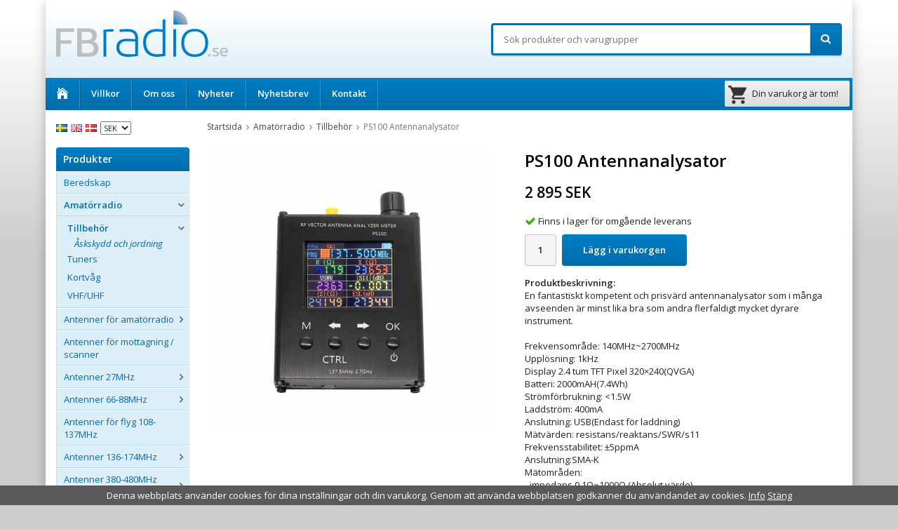

--- FILE ---
content_type: text/html; charset=UTF-8
request_url: https://fbradio.se/amatorradio/tillbehor/ps100-antennanalysator/
body_size: 15087
content:
<!doctype html><html lang="sv" class=""><head><meta charset="utf-8"><title>PS100 Antennanalysator - Tillbehör - Fbradio.se</title><meta name="description" content="En fantastiskt kompetent och prisvärd antennanalysator som i många avseenden är minst lika bra som andra flerfaldigt mycket dyrare instrument. 
Frekvensområde: 140MHz~2700MHz
Upplösning: 1kHz
Display 2.4 tum TFT Pixel 320×240(QVGA)"><meta name="keywords" content=""><meta name="robots" content="index, follow"><meta name="viewport" content="width=device-width, initial-scale=1"><!-- WIKINGGRUPPEN 9.6.1 --><link rel="shortcut icon" href="/favicon.png"><style>body{margin:0}*,*:before,*:after{-moz-box-sizing:border-box;-webkit-box-sizing:border-box;box-sizing:border-box}.wgr-icon{visibility:hidden}html{font-family:sans-serif;font-size:13px;line-height:1.45;color:#222;-webkit-font-smoothing:antialiased}body{background-color:#ccc;background-image:linear-gradient(to bottom,#fff 5%,#ccc 50%);background-attachment:fixed}h1,h2,h3,h4,h5,h6{margin-top:0;margin-bottom:10px;font-weight:600;color:#000}h3,h4,h5,h6{font-weight:700}h1{font-size:24px;line-height:1.25}h2{font-size:20px}h3{font-size:17px}h4{font-size:15px}h5{font-size:14px}h6{font-size:10px}p{margin:0 0 10px}b,strong,th{font-weight:600}th,td{text-align:left}img{max-width:100%;height:auto;vertical-align:middle}a{color:#666;text-decoration:none}a:hover{text-decoration:underline}input,textarea{padding:8px 10px;border:1px solid #c2c2c2;border-radius:2px;color:#222;line-height:1.25;background-clip:padding-box}input:focus,textarea:focus{border-color:#b2b2b2;outline:none}select{padding:2px 3px;font-size:11px}input[type="checkbox"],input[type="radio"]{width:auto;height:auto;margin:0;padding:0;border:none;line-height:normal;cursor:pointer}input[type="radio"],input[type="checkbox"]{display:none;display:inline-block\9}input[type="radio"] + label,input[type="checkbox"] + label{cursor:pointer}input[type="radio"] + label:before,input[type="checkbox"] + label:before{display:inline-block;display:none\9;width:12px;height:12px;margin-right:4px;margin-top:3px;border:1px solid #a9a9a9;border-radius:2px;background:#f9f9f9;background:linear-gradient(#f9f9f9,#e9e9e9);vertical-align:top;content:''}input[type="radio"] + label:before{border-radius:50%}input[type="radio"]:checked + label:before{background:#f9f9f9 url(//wgrremote.se/img/mixed/checkbox-radio-2.png) center no-repeat;background-size:6px}input[type="checkbox"]:checked + label:before{background:#f9f9f9 url(//wgrremote.se/img/mixed/checkbox-box-2.png) center no-repeat;background-size:8px}input[type="radio"]:disabled + label:before,input[type="checkbox"]:disabled + label:before{background:#bbb;cursor:default}hr{display:block;height:1px;margin:15px 0;padding:0;border:0;border-top:1px solid #cfcfcf}.grid{margin-left:-20px}.grid:before,.grid:after{content:"";display:table}.grid:after{clear:both}.grid-item{display:inline-block;padding-left:20px;margin-bottom:20px;vertical-align:top}.grid--middle .grid-item{vertical-align:middle}.grid-item-1-1{width:100%}.grid-item-1-2{width:50%}.grid-item-1-3{width:33.33%}.grid-item-2-3{width:66.66%}.grid-item-1-4{width:25%}.grid-item-1-6{width:16.66%}.l-holder{position:relative;max-width:1150px;margin:0 auto;background-color:#fff;box-shadow:0 5px 15px rgba(0,0,0,.25)}.l-constrained{position:relative;max-width:1150px;margin-left:auto;margin-right:auto}.l-content,.l-footer{margin-left:15px;margin-right:15px}.l-header{position:relative;padding:15px;background-color:#ebf5fb;background-image:linear-gradient(to bottom,#fff 10%,#dceef8)}.l-header-logo{float:left;width:320px}.l-header-search{overflow:hidden;padding:18px 0 13px 40px;text-align:right}.l-header-search__inner{display:inline-block;width:100%;max-width:500px;text-align:left}.l-menubar{position:relative;position:-webkit-sticky;position:sticky;top:0;left:0;z-index:10;min-height:46px;margin-bottom:15px;border-style:none;border-radius:0;background-color:#0175b7;background-image:linear-gradient(to bottom,#007ec5,#016ca8)}.is-menubar-sticky{position:fixed;top:0;left:0;right:0;width:100%;z-index:10;margin-left:auto;margin-right:auto}.l-main{overflow:hidden;margin-bottom:15px}.l-sidebar,.l-sidebar-primary{width:190px}.l-sidebar-primary{margin-right:25px;float:left}.l-sidebar{margin-left:25px;float:right}.l-product{overflow:hidden}.l-product-col-1,.l-product-col-3{width:45%;float:left}.l-product-col-2{float:right;width:50%}.l-product-col-3{clear:left}.media{margin-bottom:15px}.media,.media-body{overflow:hidden}.media-img{margin-right:15px;float:left}.media-img img{display:block}.table{width:100%;border-collapse:collapse;border-spacing:0}.table td,.table th{padding:0}.default-table{width:100%}.default-table>thead>tr{border-bottom:1px solid #e2e2e2}.default-table>thead th{padding:8px}.default-table>tbody td{padding:8px}.label-wrapper{padding-left:20px}.label-wrapper>label{position:relative}.label-wrapper>label:before{position:absolute;margin-left:-20px}.nav,.nav-block,.nav-float{margin:0;padding-left:0;list-style-type:none}.nav>li,.nav>li>a{display:inline-block}.nav-float>li{float:left}.nav-block>li>a{display:block}.nav-tick li{margin-right:10px}.nav-tick{margin-bottom:10px}.block-list{margin:0;padding-left:0;list-style-type:none}.list-info dd{margin:0 0 15px}.neutral-btn{padding:0;border-style:none;background-color:transparent;outline:none;-webkit-appearance:none;-moz-appearance:none;appearance:none;-webkit-user-select:none;-moz-user-select:none;-ms-user-select:none;user-select:none}.breadcrumbs{margin-bottom:25px;font-size:12px}.breadcrumbs>li{color:#777}.breadcrumbs a{color:#444}.breadcrumbs .wgr-icon{margin-left:2px;margin-right:2px;color:#999}.sort-section{margin-bottom:15px}.sort-section>li{margin-right:4px}.highlight-bar{margin-top:15px;margin-bottom:10px;padding:7px 10px;border:1px solid #ccc;background-color:#ddd;background-image:linear-gradient(to bottom,#eee,#ccc)}.startpage-bar{margin-top:20px;margin-bottom:10px;padding:5px 10px;border:1px solid #ccc;border-radius:4px 4px 0 0;background-color:#ddd;background-image:linear-gradient(to bottom,#eee,#ccc);color:#000;font-weight:600;font-size:18px}.input-highlight{border:1px solid #dcdcdc;border-radius:4px;background-color:#fff;background-image:linear-gradient(to top,#fff 90%,#eee)}.input-highlight:focus{border-color:#dcdcdc}.site-logo{display:inline-block;max-width:100%}.site-banner{display:none}.vat-selector{position:absolute;top:7px;right:15px;font-size:11px}.vat-selector label{margin-left:4px}.site-nav{float:left}.site-nav>li>a{display:block;padding:0 16px;box-shadow:1px 0 0 #03598a;border-right:1px solid #269fe4;color:#fff;font-weight:600;line-height:44px;white-space:nowrap}.site-nav>li>a:hover{text-decoration:none;opacity:.8}.site-nav__home .wgr-icon{position:relative;top:-2px;font-size:16px;vertical-align:middle}.lang-changer select{vertical-align:middle}.lang-changer__flag{margin-right:5px}.site-search{border:3px solid #0072b2;border-radius:4px;overflow:hidden;background:#fff;box-shadow:1px 1px 3px rgba(0,0,0,.2)}.site-search>.input-table__item{position:relative}.site-search__input,.site-search__btn{height:40px;padding-left:15px;vertical-align:top}.site-search__btn:focus{opacity:.6}.site-search__input{overflow:hidden;border-style:none;background-color:transparent;outline:none;text-overflow:ellipsis;white-space:nowrap;-webkit-appearance:none;-moz-appearance:none;appearance:none}.site-search__input::-ms-clear{display:none}.site-search__btn{position:relative;right:-2px;padding-right:15px;border-left:1px solid #dcdcdc;background:#fafafa;border-top-left-radius:0;border-bottom-left-radius:0;font-size:15px}.module{margin-bottom:15px}.module__heading{margin:0;padding:7px 10px;border-radius:4px 4px 0 0;background-color:#0175b7;background-image:linear-gradient(to bottom,#007ec5,#016ca8);color:#fff;font-weight:600}.module__body{padding:10px;border:1px solid #dcdcdc;border-top-style:none;background:#fff}.nyhetslank{color:#000;font-weight:700}.nyhetsdatum{font-size:11px}.listmenu{margin:0;padding-left:10px;list-style-type:none}.listmenu a{position:relative;display:block;color:#016ca8}.listmenu .selected{font-weight:600}.listmenu-0{padding-left:0}.listmenu-0:last-child{margin-bottom:-1px}.listmenu-0>li>a{padding-top:6px;padding-bottom:6px;padding-left:10px;padding-right:17px;border-bottom:solid 1px #badcef;border-top:solid 1px #fff;background-color:#dceef8}.listmenu-1{padding-top:4px;padding-bottom:4px;padding-left:15px;border-bottom:solid 1px #badcef;background:#dceef8}.listmenu-1>li>a{padding-top:4px;padding-bottom:4px;padding-right:15px}.listmenu-1 ul{font-style:italic}li .listmenu{display:none}.is-listmenu-opened>.listmenu{display:block}.menu-node{position:absolute;top:0;right:0;bottom:0;margin:auto;width:18px;height:15px;font-size:15px;color:#666}.btn{position:relative;display:inline-block;padding:7px 16px;border-style:none;border-radius:4px;background-color:#eee;background-image:linear-gradient(to bottom,#eee,#ddd);font-weight:600;color:#222;line-height:1.25;cursor:pointer;outline-style:none;-webkit-user-select:none;-moz-user-select:none;-ms-user-select:none;user-select:none;-webkit-tap-highlight-color:rgba(0,0,0,0)}.btn:hover,.btn:focus{text-decoration:none;background:#ccc;color:#222}.btn:active{box-shadow:inset 0 3px 5px rgba(0,0,0,.125)}.btn--large{padding:12px 30px;font-size:20px}.btn--primary{background-color:#0175b7;background-image:linear-gradient(to bottom,#007ec5,#016ca8);color:#fff}.btn--primary:hover,.btn--primary:focus{background:#016ca8;color:#fff}.btn--block{display:block;text-align:center}.price{font-weight:600;color:#000}.price-discount{color:#c00}.price-original{font-size:12px;text-decoration:line-through}.price-klarna{font-size:12px}.grid-gallery,.list-gallery,.row-gallery{margin:0;padding-left:0;list-style-type:none}.grid-gallery{margin-left:-2%}.grid-gallery>li{display:inline-block;*display:inline;width:23%;margin-left:2%;margin-bottom:2%;padding:10px 10px 12px;border:1px solid #e9e9e9;background:#fff;text-align:center;vertical-align:top;cursor:pointer;zoom:1}.grid-gallery>li:hover{border-color:#ccc}.view-home .grid-gallery>li{width:31.33%}.view-checkout .grid-gallery>li{width:18%}.l-autocomplete .grid-gallery>li,.view-search .grid-gallery>li{width:31.33%}.list-gallery>li{margin-bottom:15px}.list-gallery>li:last-child{margin-bottom:0}.row-gallery>li{margin-bottom:15px;border:1px solid #e9e9e9;cursor:pointer}.product-item{position:relative}.product-item__img{position:relative;margin-bottom:7px;padding-bottom:100%;text-align:center}.product-item__img img{position:absolute;top:0;bottom:0;left:0;right:0;margin:auto;max-height:100%}.product-item__heading{height:33px;overflow:hidden;margin-bottom:7px;font-size:13px;font-weight:400;line-height:1.3}.product-item .price{font-size:16px}.product-item__buttons{margin-top:7px}.product-item-row{overflow:hidden;padding:15px}.product-item-row__img{float:left;width:80px;margin-right:15px;text-align:center}.product-item-row__img img{max-height:80px}.product-item-row__footer{float:right;text-align:right;margin-left:15px}.product-item-row__body{overflow:hidden}.product-item-row__price{margin-bottom:10px}.dropdown{display:none}.topcart{position:relative;z-index:2;display:inline-block;height:37px;margin-right:4px;margin-top:4px;padding-left:5px;padding-right:5px;float:right;border-radius:2px;background-color:#eee;background-image:linear-gradient(to bottom,#f2f2f2,#ddd);font-size:13px;line-height:37px}.topcart__body{display:inline-block;margin-right:5px;cursor:pointer}.topcart__count,.topcart__subtotal{font-weight:700}.topcart__cart-icon{margin-right:8px}.topcart__alt-cart-icon{display:none}.topcart__arrow{margin-right:4px;margin-left:4px}.topcart__alt-arrow{position:relative;top:1px;margin-right:10px;margin-left:8px}.popcart{display:none}.product-title{margin-bottom:15px}.product-carousel{margin-bottom:15px;overflow:hidden;position:relative}.product-carousel,.product-carousel__item{max-height:400px}.product-carousel__item{text-align:center;position:relative}.product-carousel__link{display:block;height:0;width:100%;cursor:pointer;cursor:-webkit-zoom-in;cursor:-moz-zoom-in;cursor:zoom-in}.product-carousel__img{position:absolute;top:0;left:0;right:0;bottom:0;margin:auto;max-height:100%;width:auto;object-fit:contain}.product-thumbs{margin-bottom:15px;font-size:0}.product-thumbs img{max-height:50px;margin-top:5px;margin-right:5px;cursor:pointer}.product-option-spacing{padding-right:10px;padding-bottom:7px}.product-cart-button-wrapper{margin-bottom:15px}.product-cart-button-wrapper .btn--primary{padding:0 30px;height:45px;line-height:45px}.product-cart-button-wrapper .btn--primary:active{box-shadow:inset 0 5px 8px rgba(0,0,0,.125)}.product-quantity{width:45px;height:45px;padding-top:10px;padding-bottom:10px;margin-right:8px;border-radius:3px;background:#f5f5f5;font-weight:600;text-align:center}.product-custom-fields{margin-left:5px;margin-top:10px}.product-price-field{margin-bottom:15px}.product-price-field .price{font-size:21px}.product-stock{margin-bottom:10px}.product-stock-item{display:none}.active-product-stock-item{display:block}.product-stock-item__text{vertical-align:middle}.product-stock-item .wgr-icon{vertical-align:middle;font-size:16px}.in-stock .wgr-icon{color:#3eac0d}.on-order .wgr-icon{color:#eba709}.soon-out-of-stock .wgr-icon{color:#114b85}.out-of-stock>.wgr-icon{color:#d4463d}.product-part-payment-klarna,.product-part-payment-hbank{margin-bottom:10px}.rss-logo .wgr-icon{font-size:14px;vertical-align:middle}.rss-logo a{color:#333}.rss-logo a:hover{color:#db6b27;text-decoration:none}.spinner-container{position:relative;z-index:9;color:#222}.spinner-container--small{height:25px}.spinner-container--large{height:100px}.spinner-container--pno{position:absolute;top:50%;right:14px}.spinner-container--kco{height:300px;color:#0070ba}.video-wrapper{position:relative;padding-bottom:56.25%;padding-top:25px;height:0;margin-bottom:20px}.video-wrapper iframe{position:absolute;top:0;left:0;width:100%;height:100%}.input-form input,.input-form textarea{width:100%}.input-form__row{margin-bottom:8px}.input-form label{display:inline-block;margin-bottom:2px}.max-width-form{max-width:300px}.max-width-form-x2{max-width:400px}.input-group{position:relative;overflow:hidden;vertical-align:middle}.input-group .input-group__item{position:relative;float:left;width:50%}.input-group .input-group__item:first-child{width:48%;margin-right:2%}.input-group-1-4 .input-group__item{width:70%}.input-group-1-4>.input-group__item:first-child{width:28%}.input-table{display:table}.input-table__item{display:table-cell;white-space:nowrap}.input-table--middle .input-table__item{vertical-align:middle}.flexslider{height:0;overflow:hidden}.flex__item{position:relative;display:none;-webkit-backface-visibility:hidden}.flex__item:first-child{display:block}.flexslider .is-flex-lazyload{visibility:hidden}.is-flex-loading .flex-arrow{visibility:hidden}.is-flex-touch .flex-arrows{display:none}.is-flex-loading .flex-nav{visibility:hidden;opacity:0}.flex-nav{margin-top:15px;margin-bottom:10px;opacity:1;visibility:visible}.flex-nav--paging{text-align:center}.flex-nav--paging li{display:inline-block;margin:0 4px}.flex-nav--paging a{display:block;width:9px;height:9px;background:#666;background:rgba(0,0,0,.2);border-radius:100%;cursor:pointer;text-indent:-9999px;-webkit-tap-highlight-color:rgba(0,0,0,0)}.flex-nav--paging .flex-active a{background:#000;background:rgba(0,0,0,.5);cursor:default}.flex-nav--thumbs{overflow:hidden}.flex-nav--thumbs li{width:9%;float:left}.flex-nav--thumbs img{opacity:.7;cursor:pointer}.flex-nav--thumbs img:hover,.flex-nav--thumbs .flex-active img{opacity:1}.flex-nav--thumbs .flex-active{cursor:default}.flex-caption{position:absolute;left:0;bottom:0;width:100%;z-index:8;padding:5px 10px;overflow:hidden;background:#444;background:rgba(0,0,0,.6);color:#fff}.flex-caption h2{margin-bottom:3px}.flex-caption p{padding:0 0 5px;margin:0;font-size:13px;color:#d2d2d2}@media all and (max-width:480px){.flex-caption{display:none}}.is-hidden{display:none!important}.is-lazyload,.is-lazyloading{visibility:hidden;opacity:0}.is-lazyloaded{visibility:visible;opacity:1;transition:opacity .3s}.clearfix:before,.clearfix:after{content:"";display:table}.clearfix:after{clear:both}.clearfix{*zoom:1}.clear{clear:both}.flush{margin:0!important}.wipe{padding:0!important}.right{float:right!important}.left{float:left!important}.float-none{float:none!important}.text-left{text-align:left!important}.text-center{text-align:center!important}.text-right{text-align:right!important}.align-top{vertical-align:top!important}.align-middle{vertical-align:middle!important}.align-bottom{vertical-align:bottom!important}.go:after{content:"\00A0" "\00BB"!important}.stretched{width:100%!important}.center-block{display:block;margin-left:auto;margin-right:auto}.muted{color:#999}.brand{color:#0175b7}.l-mobile-header,.l-mobile-nav,.sort-select,.checkout-cart-row-small,.l-autocomplete-mobile-form,.is-mobile-cart-modal{display:none}.l-menubar{max-width:1150px!important}@media all and (max-width:768px){.grid-item-1-4{width:50%}.grid-item-1-6{width:31.33%}}@media all and (max-width:480px){.grid{margin-left:0}.grid-item{padding-left:0}.grid-item-1-2,.grid-item-1-3,.grid-item-2-3,.grid-item-1-4{width:100%}.grid-item-1-6{width:50%}}@media all and (max-width:1190px){.l-holder,.l-autocomplete{margin-left:15px;margin-right:15px;width:auto}}@media all and (max-width:960px){.site-nav>li>a{padding:0 13px;font-size:12px}.l-sidebar{display:none}}@media all and (max-width:768px){body:not(.view-checkout){background:#fff}.l-inner,.view-home .l-inner,.view-checkout .l-inner{margin-left:0;margin-right:0}.l-menubar-wrapper,.l-menubar{display:none}.l-menubar,.l-footer{margin-left:0;margin-right:0}.l-sidebar-primary{display:none}.l-content,.view-checkout .l-content{margin-top:15px;margin-left:15px;margin-right:15px}.l-holder{margin:0;margin-top:65px;background:#fff;box-shadow:none;border-radius:0}.l-mobile-header,.l-autocomplete-mobile-form{height:65px}.l-mobile-header{position:fixed;overflow:hidden;top:0;left:0;z-index:1000;display:block;width:100%;background:#fff;border-bottom:1px solid #e9e9e9}.view-checkout .l-mobile-header,.l-mobile-header.zoomed{position:absolute}.l-header,.l-mobile-nav{display:none}}@media screen and (orientation:landscape){.l-mobile-header{position:absolute}}@media all and (max-width:480px){.l-holder{margin-top:50px}.l-mobile-header,.l-autocomplete-mobile-form{height:50px}.l-mobile-nav{top:50px}}@media all and (max-width:600px){.l-product-col-1,.l-product-col-2,.l-product-col-3{width:auto;padding-right:0;float:none}}@media all and (max-width:768px){.btn:hover,.btn:focus{opacity:1}.mini-site-logo,.mini-site-logo img{position:absolute;top:0;bottom:0}.mini-site-logo{left:95px;right:95px;margin:auto}.mini-site-logo a{-webkit-tap-highlight-color:rgba(0,0,0,0)}.mini-site-logo img{left:0;right:0;max-width:155px;max-height:100%;margin:auto;padding-top:5px;padding-bottom:5px}.mini-site-logo img:hover,.mini-site-logo img:active{opacity:.8}.is-mobile-cart-modal{position:fixed;top:auto;bottom:0;left:0;right:0;z-index:100;display:none;padding:20px;background-color:#FFF;box-shadow:0 0 10px rgba(0,0,0,.2);-webkit-transform:translate3d(0,100%,0);transform:translate3d(0,100%,0);transition-property:visibility,-webkit-transform;transition-property:visibility,transform;transition-duration:0.2s;transition-delay:0.1s}.is-mobile-cart-modal.is-active{will-change:transform;display:block}.is-mobile-cart-modal.is-opend{-webkit-transform:translate3d(0,0,0);transform:translate3d(0,0,0)}.is-mobile-cart-modal .btn{display:block;padding:10px;margin-top:10px;margin-bottom:10px;float:left;width:47%;text-align:center}.is-mobile-cart-modal .icon-check{margin-right:4px;width:20px;height:20px;display:inline-block;background:#0175b7;border-radius:50%;line-height:20px;color:#fff;font-size:12px;text-align:center;vertical-align:middle}.is-mobile-cart-modal .btn:last-child{float:right}.product-item,.category-item{-webkit-tap-highlight-color:rgba(0,0,0,0)}.product-item__img img,.category-item__img img{transition:opacity 0.2s}.product-item__img img:hover,.product-item__img img:active,.category-item__img img:hover,.category-item__img img:active{opacity:.8}}@media all and (max-width:480px){.mini-site-logo img{max-width:135px}}@media all and (max-width:1100px){.view-home .grid-gallery>li{width:31.33%}}@media all and (max-width:960px){.grid-gallery>li,.view-checkout .grid-gallery>li{width:31.33%}}@media all and (max-width:600px){.grid-gallery>li,.view-home .grid-gallery>li,.view-checkout .grid-gallery>li,.view-search .grid-gallery>li,.l-autocomplete .grid-gallery>li{width:48%}}@media all and (max-width:480px){.product-item__buttons .btn{padding:8px 14px}}@media all and (max-width:480px){.product-carousel,.product-carousel__item{max-height:250px}.product-cart-button-wrapper .btn--primary{display:block;text-align:center;width:100%}}@media all and (max-width:960px){.hide-for-xlarge{display:none!important}}@media all and (max-width:768px){.hide-for-large{display:none!important}}@media all and (max-width:480px){.hide-for-medium{display:none!important}}@media all and (max-width:320px){.hide-for-small{display:none!important}}@media all and (min-width:769px){.hide-on-desktop{display:none}}@media all and (max-width:768px){.hide-on-touch{display:none}}</style><link rel="preload" href="/frontend/view_desktop/css/compiled/compiled.css?v=1178" as="style" onload="this.rel='stylesheet'"><noscript><link rel="stylesheet" href="/frontend/view_desktop/css/compiled/compiled.css?v=1178"></noscript><script>/*! loadCSS: load a CSS file asynchronously. [c]2016 @scottjehl, Filament Group, Inc. Licensed MIT */
!function(a){"use strict";var b=function(b,c,d){function j(a){return e.body?a():void setTimeout(function(){j(a)})}function l(){f.addEventListener&&f.removeEventListener("load",l),f.media=d||"all"}var g,e=a.document,f=e.createElement("link");if(c)g=c;else{var h=(e.body||e.getElementsByTagName("head")[0]).childNodes;g=h[h.length-1]}var i=e.styleSheets;f.rel="stylesheet",f.href=b,f.media="only x",j(function(){g.parentNode.insertBefore(f,c?g:g.nextSibling)});var k=function(a){for(var b=f.href,c=i.length;c--;)if(i[c].href===b)return a();setTimeout(function(){k(a)})};return f.addEventListener&&f.addEventListener("load",l),f.onloadcssdefined=k,k(l),f};"undefined"!=typeof exports?exports.loadCSS=b:a.loadCSS=b}("undefined"!=typeof global?global:this);
function onloadCSS(a,b){function d(){!c&&b&&(c=!0,b.call(a))}var c;a.addEventListener&&a.addEventListener("load",d),a.attachEvent&&a.attachEvent("onload",d),"isApplicationInstalled"in navigator&&"onloadcssdefined"in a&&a.onloadcssdefined(d)}!function(a){if(a.loadCSS){var b=loadCSS.relpreload={};if(b.support=function(){try{return a.document.createElement("link").relList.supports("preload")}catch(a){return!1}},b.poly=function(){for(var b=a.document.getElementsByTagName("link"),c=0;c<b.length;c++){var d=b[c];"preload"===d.rel&&"style"===d.getAttribute("as")&&(a.loadCSS(d.href,d),d.rel=null)}},!b.support()){b.poly();var c=a.setInterval(b.poly,300);a.addEventListener&&a.addEventListener("load",function(){a.clearInterval(c)}),a.attachEvent&&a.attachEvent("onload",function(){a.clearInterval(c)})}}}(this);</script><link rel="canonical" href="https://fbradio.se/amatorradio/tillbehor/ps100-antennanalysator/"><link rel="alternate" hreflang="sv" href="https://fbradio.se/amatorradio/tillbehor/ps100-antennanalysator/"><link rel="alternate" hreflang="en" href="https://fbradio.se/en/ham-radio/accessories/ps100-antenna-analyzer/"><link rel="alternate" hreflang="da" href="https://fbradio.se/da/amatorradio/tilbehor/ps100-antennanalysator/"><script>if (typeof dataLayer == 'undefined') {var dataLayer = [];} dataLayer.push({"ecommerce":{"currencyCode":"SEK","detail":{"products":[{"name":"PS100 Antennanalysator","id":"PS100","price":2895,"category":"amatorradio\/tillbehor"}]}}}); dataLayer.push({"event":"fireRemarketing","remarketing_params":{"ecomm_prodid":"PS100","ecomm_category":"amatorradio\/tillbehor","ecomm_totalvalue":2895,"isSaleItem":false,"ecomm_pagetype":"product"}}); (function(w,d,s,l,i){w[l]=w[l]||[];w[l].push({'gtm.start':
new Date().getTime(),event:'gtm.js'});var f=d.getElementsByTagName(s)[0],
j=d.createElement(s),dl=l!='dataLayer'?'&l='+l:'';j.async=true;j.src=
'//www.googletagmanager.com/gtm.js?id='+i+dl;f.parentNode.insertBefore(j,f);
})(window,document,'script','dataLayer','AW-820300666')</script><script async src="https://www.googletagmanager.com/gtag/js?id=UA-61542810-1"></script><script>window.dataLayer = window.dataLayer || [];
function gtag(){dataLayer.push(arguments);}
gtag("js", new Date());
gtag("config", "UA-61542810-1", {"currency":"SEK","anonymize_ip":true});gtag("event", "view_item", {"items":{"id":"PS100","name":"PS100 Antennanalysator","brand":"","category":"amatorradio\/tillbehor","price":2895}}); </script><!-- Google tag (gtag.js) --><script async src="https://www.googletagmanager.com/gtag/js?id=AW-820300666"></script><script> window.dataLayer = window.dataLayer || [];
function gtag(){dataLayer.push(arguments);}
gtag('js', new Date());
gtag('config', 'AW-820300666');</script><meta property="og:title" content="PS100 Antennanalysator"/><meta property="og:description" content="En fantastiskt kompetent och prisvärd antennanalysator som i många avseenden är minst lika bra som andra flerfaldigt mycket dyrare instrument. 
Frekvensområde: 140MHz~2700MHz
Upplösning: 1kHz
Display 2.4 tum TFT Pixel 320×240(QVGA)
Batteri: 2000mAH(7.4Wh)
Strömförbrukning: "/><meta property="og:type" content="product"/><meta property="og:url" content="https://fbradio.se/amatorradio/tillbehor/ps100-antennanalysator/"/><meta property="og:site_name" content="FB Radio AB "/><meta property="product:retailer_item_id" content="PS100"/><meta property="product:price:amount" content="2895" /><meta property="product:price:currency" content="SEK" /><meta property="product:availability" content="instock" /><meta property="og:image" content="https://fbradio.se/images/zoom/ps100.jpg"/></head><body class="view-product" itemscope itemtype="http://schema.org/ItemPage"><div id="fb-root"></div><!-- Google Tag Manager (noscript) --><noscript><iframe src="https://www.googletagmanager.com/ns.html?id=AW-820300666"
height="0" width="0" style="display:none;visibility:hidden"></iframe></noscript><!-- End Google Tag Manager (noscript) --><div class="l-mobile-header"><button class="neutral-btn mini-menu" id="js-mobile-menu"><i class="wgr-icon icon-navicon"></i></button><button class="neutral-btn mini-search js-touch-area" id="js-mobile-search"><i class="wgr-icon icon-search"></i></button><div class="mini-site-logo"><a href="/"><img src="/frontend/view_desktop/design/logos/logo_sv.png?v2" class="mini-site-logo" alt="FB Radio AB "></a></div><button class="neutral-btn mini-cart js-touch-area" id="js-mobile-cart" onclick="goToURL('/checkout')"><span class="mini-cart-inner" id="js-mobile-cart-inner"><i class="wgr-icon icon-cart"></i></span></button></div><div class="page"><div class="l-holder clearfix"><div class="l-header clearfix"><div class="l-header-logo"><a class="site-logo" href="/"><img src="/frontend/view_desktop/design/logos/logo_sv.png?v2" alt="FB Radio AB "></a></div><div class="l-header-search"><div class="l-header-search__inner"><!-- Search Box --><form method="get" action="/search/" class="site-search input-highlight input-table input-table--middle" itemprop="potentialAction" itemscope itemtype="http://schema.org/SearchAction"><meta itemprop="target" content="https://fbradio.se/search/?q={q}"/><input type="hidden" name="lang" value="sv"><div class="input-table__item stretched"><input type="search" autocomplete="off" value="" name="q" class="js-autocomplete-input stretched site-search__input" placeholder="Sök produkter och varugrupper" required itemprop="query-input"><div class="is-autocomplete-preloader preloader preloader--small preloader--middle"><div class="preloader__icn"><div class="preloader__cut"><div class="preloader__donut"></div></div></div></div></div><div class="input-table__item"><button type="submit" class="neutral-btn site-search__btn btn--primary"><i class="wgr-icon icon-search"></i></button></div></form></div></div></div><!-- End .l-header --><div class="l-menubar clearfix"><ul class="nav-float site-nav"><li class="site-nav__home"><a href="/"><i class="wgr-icon icon-home"></i></a></li><li><a href="/info/villkor/">Villkor</a></li><li><a href="/info/om-oss/">Om oss</a></li><li><a href="/news/">Nyheter</a></li><li><a href="/newsletter/">Nyhetsbrev</a></li><li><a href="/contact/">Kontakt</a></li></ul><!--End .site-nav --><div class="topcart" id="js-topcart"><i class="wgr-icon icon-cart topcart__alt-cart-icon"></i><img src="/frontend/view_desktop/design/topcart_cartsymbol.png" class="topcart__cart-icon" alt="Cart">Din varukorg är tom!&nbsp;&nbsp;<div class="topcart__body" id="js-topcart-body"></div></div><div class="popcart" id="js-popcart"></div></div> <!-- End .l-menubar --><div class="l-content clearfix"><div class="l-sidebar-primary"><div><form class="lang-changer" name="valutaval" action="javascript:void(0)"><a title="Svenska" href="https://fbradio.se/amatorradio/tillbehor/ps100-antennanalysator/"><img class="lang-changer__flag" src="//wgrremote.se/img/flags/se.gif" alt="Svenska"></a><a title="English" href="https://fbradio.se/en/ham-radio/accessories/ps100-antenna-analyzer/"><img class="lang-changer__flag" src="//wgrremote.se/img/flags/gb.gif" alt="English"></a><a title="Dansk" href="https://fbradio.se/da/amatorradio/tilbehor/ps100-antennanalysator/"><img class="lang-changer__flag" src="//wgrremote.se/img/flags/dk.gif" alt="Dansk"></a><select class="wipe js-set-currency" name="valuta"><option value="DKK" >DKK</option><option value="EUR" >EUR</option><option value="SEK" selected>SEK</option></select></form><br></div><!-- Categories --><div class="module"><h5 class="module__heading">Produkter</h5><div class="module__body wipe"><ul class="listmenu listmenu-0"><li><a href="/beredskap/" title="Beredskap">Beredskap</a></li><li class="is-listmenu-opened"><a class="selected" href="/amatorradio/" title="Amatörradio">Amatörradio<i class="menu-node js-menu-node wgr-icon icon-arrow-down5" data-arrows="icon-arrow-down5 icon-arrow-right5"></i></a><ul class="listmenu listmenu-1"><li class="is-listmenu-opened"><a class="selected" href="/amatorradio/tillbehor/" title="Tillbehör">Tillbehör<i class="menu-node js-menu-node wgr-icon icon-arrow-down5" data-arrows="icon-arrow-down5 icon-arrow-right5"></i></a><ul class="listmenu listmenu-2"><li><a href="/amatorradio/tillbehor/askskydd-och-jordning/" title="Åskskydd och jordning">Åskskydd och jordning</a></li></ul></li><li><a href="/amatorradio/tuners/" title="Tuners">Tuners</a></li><li><a href="/amatorradio/kortvag/" title="Kortvåg">Kortvåg</a></li><li><a href="/amatorradio/vhf-uhf/" title="VHF/UHF">VHF/UHF</a></li></ul></li><li><a href="/antenner-for-amatorradio/" title="Antenner för amatörradio">Antenner för amatörradio<i class="menu-node js-menu-node wgr-icon icon-arrow-right5" data-arrows="icon-arrow-down5 icon-arrow-right5"></i></a><ul class="listmenu listmenu-1"><li><a href="/antenner-for-amatorradio/antenner-for-kortvag-hf/" title="Antenner för kortvåg (HF)">Antenner för kortvåg (HF)</a></li><li><a href="/antenner-for-amatorradio/antenner-50mhz-6m/" title="Antenner 50MHz (6M)">Antenner 50MHz (6M)</a></li><li><a href="/antenner-for-amatorradio/antenner-for-2m-144-145-mhz/" title="Antenner för 2M (144 - 145 MHz)">Antenner för 2M (144 - 145 MHz)</a></li><li><a href="/antenner-for-amatorradio/antenner-duoband-144-430mhz/" title="Antenner duoband 144 / 430MHz">Antenner duoband 144 / 430MHz<i class="menu-node js-menu-node wgr-icon icon-arrow-right5" data-arrows="icon-arrow-down5 icon-arrow-right5"></i></a><ul class="listmenu listmenu-2"><li><a href="/antenner-for-amatorradio/antenner-duoband-144-430mhz/antenner-till-handapparater-2m-70cm/" title="Antenner till handapparater 2M / 70cm">Antenner till handapparater 2M / 70cm</a></li><li><a href="/antenner-for-amatorradio/antenner-duoband-144-430mhz/mobilantenner-for-2m-70cm/" title="Mobilantenner för 2M / 70cm">Mobilantenner för 2M / 70cm</a></li><li><a href="/antenner-for-amatorradio/antenner-duoband-144-430mhz/basantenner-duoband-2m-70cm/" title="Basantenner duoband 2M/70cm">Basantenner duoband 2M/70cm</a></li></ul></li><li><a href="/antenner-for-amatorradio/antenner-for-70cm-432-438mhz/" title="Antenner för 70cm (432-438MHz)">Antenner för 70cm (432-438MHz)</a></li><li><a href="/antenner-for-amatorradio/antenner-for-4m-70mhz/" title="Antenner för 4M (70MHz)">Antenner för 4M (70MHz)</a></li><li><a href="/antenner-for-amatorradio/antenner-for-23cm-1296mhz/" title="Antenner för 23cm (1296MHz)">Antenner för 23cm (1296MHz)</a></li><li><a href="/antenner-for-amatorradio/antenner-for-10ghz/" title="Antenner för 10GHz">Antenner för 10GHz</a></li><li><a href="/antenner-for-amatorradio/antenner-for-24ghz/" title="Antenner för 24GHz">Antenner för 24GHz</a></li></ul></li><li><a href="/antenner-for-mottagning-scanner/" title="Antenner för mottagning / scanner">Antenner för mottagning / scanner</a></li><li><a href="/antenner-27mhz/" title="Antenner 27MHz">Antenner 27MHz<i class="menu-node js-menu-node wgr-icon icon-arrow-right5" data-arrows="icon-arrow-down5 icon-arrow-right5"></i></a><ul class="listmenu listmenu-1"><li><a href="/antenner-27mhz/basantenner-27mhz/" title="Basantenner 27MHz">Basantenner 27MHz</a></li><li><a href="/antenner-27mhz/fordonsantenner-27mhz/" title="Fordonsantenner 27MHz">Fordonsantenner 27MHz</a></li><li><a href="/antenner-27mhz/antenner-for-barbara-27mhz/" title="Antenner för bärbara 27MHz">Antenner för bärbara 27MHz</a></li><li><a href="/antenner-27mhz/batantenner-27mhz/" title="Båtantenner 27MHz">Båtantenner 27MHz</a></li></ul></li><li><a href="/antenner-66-88mhz/" title="Antenner 66-88MHz">Antenner 66-88MHz<i class="menu-node js-menu-node wgr-icon icon-arrow-right5" data-arrows="icon-arrow-down5 icon-arrow-right5"></i></a><ul class="listmenu listmenu-1"><li><a href="/antenner-66-88mhz/basantenner-66-88mhz/" title="Basantenner 66-88MHz">Basantenner 66-88MHz</a></li><li><a href="/antenner-66-88mhz/fordonsantenner-66-88mhz/" title="Fordonsantenner 66-88MHz">Fordonsantenner 66-88MHz</a></li><li><a href="/antenner-66-88mhz/antenner-for-barbara-66-88mhz/" title="Antenner för bärbara 66-88MHz">Antenner för bärbara 66-88MHz</a></li></ul></li><li><a href="/antenner-for-flyg-108-137mhz/" title="Antenner för flyg 108-137MHz">Antenner för flyg 108-137MHz</a></li><li><a href="/antenner-136-174mhz/" title="Antenner 136-174MHz">Antenner 136-174MHz<i class="menu-node js-menu-node wgr-icon icon-arrow-right5" data-arrows="icon-arrow-down5 icon-arrow-right5"></i></a><ul class="listmenu listmenu-1"><li><a href="/antenner-136-174mhz/basantenner-136-174mhz/" title="Basantenner 136-174MHz">Basantenner 136-174MHz</a></li><li><a href="/antenner-136-174mhz/fordonsantenner-136-174mhz/" title="Fordonsantenner 136-174MHz">Fordonsantenner 136-174MHz</a></li><li><a href="/antenner-136-174mhz/batantenner-marin-vhf/" title="Båtantenner marin VHF">Båtantenner marin VHF</a></li></ul></li><li><a href="/antenner-380-480mhz-uhf/" title="Antenner 380-480MHz (UHF)">Antenner 380-480MHz (UHF)<i class="menu-node js-menu-node wgr-icon icon-arrow-right5" data-arrows="icon-arrow-down5 icon-arrow-right5"></i></a><ul class="listmenu listmenu-1"><li><a href="/antenner-380-480mhz-uhf/basantenner-380-480mhz-uhf/" title="Basantenner 380-480MHz (UHF)">Basantenner 380-480MHz (UHF)</a></li><li><a href="/antenner-380-480mhz-uhf/fordonsantenner-380-480mhz-uhf/" title="Fordonsantenner 380-480MHz (UHF)">Fordonsantenner 380-480MHz (UHF)</a></li></ul></li><li><a href="/batterier-till-komradio/" title="Batterier till komradio">Batterier till komradio</a></li><li><a href="/antenner-for-mobiltelefoni-data/" title="Antenner för mobiltelefoni &amp; data">Antenner för mobiltelefoni & data</a></li><li><a href="/antennkablage/" title="Antennkablage">Antennkablage</a></li><li><a href="/antennrotorer/" title="Antennrotorer">Antennrotorer</a></li><li><a href="/antennfasten/" title="Antennfästen">Antennfästen<i class="menu-node js-menu-node wgr-icon icon-arrow-right5" data-arrows="icon-arrow-down5 icon-arrow-right5"></i></a><ul class="listmenu listmenu-1"><li><a href="/antennfasten/antennfasten-basstation/" title="Antennfästen basstation">Antennfästen basstation</a></li><li><a href="/antennfasten/antennfasten-fordon/" title="Antennfästen fordon">Antennfästen fordon</a></li></ul></li><li><a href="/baluner/" title="Baluner">Baluner</a></li><li><a href="/brodit-fasten-och-hallare-for-komradio/" title="Brodit fästen och hållare för komradio">Brodit fästen och hållare för komradio</a></li><li><a href="/byggradio/" title="Byggradio">Byggradio</a></li><li><a href="/flygradio/" title="Flygradio">Flygradio</a></li><li><a href="/komradio-27mhz/" title="Komradio 27MHz">Komradio 27MHz</a></li><li><a href="/komradio-66-88mhz/" title="Komradio 66-88MHz">Komradio 66-88MHz</a></li><li><a href="/komradio-69mhz/" title="Komradio 69MHz">Komradio 69MHz</a></li><li><a href="/komradio-136-174mhz/" title="Komradio 136-174MHz">Komradio 136-174MHz</a></li><li><a href="/komradio-400-480mhz/" title="Komradio 400-480MHz">Komradio 400-480MHz</a></li><li><a href="/komradio-pmr-446mhz/" title="Komradio PMR 446MHz">Komradio PMR 446MHz</a></li><li><a href="/vaktradio/" title="Vaktradio">Vaktradio</a></li><li><a href="/dmr-digital-komradio/" title="DMR (digital komradio)">DMR (digital komradio)</a></li><li><a href="/duplexer-triplexer/" title="Duplexer / Triplexer">Duplexer / Triplexer</a></li><li><a href="/horselkapor-headset/" title="Hörselkåpor / headset">Hörselkåpor / headset</a></li><li><a href="/intercom/" title="Intercom">Intercom</a></li><li><a href="/jaktradio/" title="Jaktradio">Jaktradio</a></li><li><a href="/koaxialkabel/" title="Koaxialkabel">Koaxialkabel</a></li><li><a href="/kommunikationsmottagare/" title="Kommunikationsmottagare">Kommunikationsmottagare</a></li><li><a href="/magnetfotter-for-fordonsantenner/" title="Magnetfötter för fordonsantenner">Magnetfötter för fordonsantenner</a></li><li><a href="/marin-vhf-komradio-for-bat/" title="Marin VHF (komradio för båt)">Marin VHF (komradio för båt)</a></li><li><a href="/mastror-och-montering/" title="Maströr och montering">Maströr och montering</a></li><li><a href="/matinstrument/" title="Mätinstrument">Mätinstrument</a></li><li><a href="/nataggregat/" title="Nätaggregat">Nätaggregat</a></li><li><a href="/mikrofoner-till-komradio/" title="Mikrofoner till komradio">Mikrofoner till komradio</a></li><li><a href="/poc-radio/" title="POC Radio">POC Radio</a></li><li><a href="/programmeringskablar-och-mjukvara/" title="Programmeringskablar och mjukvara">Programmeringskablar och mjukvara</a></li><li><a href="/scanner-polisradio/" title="Scanner (polisradio)">Scanner (polisradio)</a></li><li><a href="/sdr/" title="SDR">SDR</a></li><li><a href="/slutsteg/" title="Slutsteg">Slutsteg</a></li><li><a href="/srbr-444mhz-komradio/" title="SRBR 444MHz komradio">SRBR 444MHz komradio</a></li><li><a href="/tillbehor-for-komradio/" title="Tillbehör för komradio">Tillbehör för komradio<i class="menu-node js-menu-node wgr-icon icon-arrow-right5" data-arrows="icon-arrow-down5 icon-arrow-right5"></i></a><ul class="listmenu listmenu-1"><li><a href="/tillbehor-for-komradio/spanningskablar/" title="Spänningskablar">Spänningskablar</a></li><li><a href="/tillbehor-for-komradio/baltesclip-till-komradio/" title="Bältesclip till komradio">Bältesclip till komradio</a></li><li><a href="/tillbehor-for-komradio/spanningsomvandlare-dc-dc-adapter/" title="Spänningsomvandlare (DC-DC adapter)">Spänningsomvandlare (DC-DC adapter)</a></li><li><a href="/tillbehor-for-komradio/vaskor-fodral/" title="Väskor &amp; Fodral">Väskor & Fodral</a></li><li><a href="/tillbehor-for-komradio/montering/" title="Montering">Montering</a></li><li><a href="/tillbehor-for-komradio/laddare/" title="Laddare">Laddare</a></li><li><a href="/tillbehor-for-komradio/kontakter/" title="Kontakter">Kontakter</a></li><li><a href="/tillbehor-for-komradio/antennomkopplare/" title="Antennomkopplare">Antennomkopplare</a></li><li><a href="/tillbehor-for-komradio/hogtalare-for-komradio/" title="Högtalare för komradio">Högtalare för komradio</a></li><li><a href="/tillbehor-for-komradio/adaptrar/" title="Adaptrar">Adaptrar</a></li><li><a href="/tillbehor-for-komradio/mikrofontillbehor-mikrofonkablar/" title="Mikrofontillbehör / mikrofonkablar">Mikrofontillbehör / mikrofonkablar</a></li><li><a href="/tillbehor-for-komradio/verktyg/" title="Verktyg">Verktyg</a></li><li><a href="/tillbehor-for-komradio/splitters/" title="Splitters">Splitters</a></li><li><a href="/tillbehor-for-komradio/stromkablage-for-komradio/" title="Strömkablage för komradio">Strömkablage för komradio</a></li></ul></li><li><a href="/antennforstarkare/" title="Antennförstärkare">Antennförstärkare</a></li><li><a href="/monteringstillbehor-komradio/" title="Monteringstillbehör komradio">Monteringstillbehör komradio</a></li><li><a href="/antennfilter-antennforstarkare/" title="Antennfilter &amp; Antennförstärkare">Antennfilter & Antennförstärkare</a></li><li><a href="/ads-b-flygradarmottagning/" title="ADS-B (flygradarmottagning)">ADS-B (flygradarmottagning)</a></li><li><a href="/lora-antenner-868mhz/" title="LoRa antenner 868MHz">LoRa antenner 868MHz</a></li><li><a href="/komradio-for-akeri/" title="Komradio för åkeri">Komradio för åkeri</a></li><li><a href="/verktyg/" title="Verktyg">Verktyg</a></li><li><a href="/manpacks-och-portabelkorning/" title="Manpacks och portabelkörning">Manpacks och portabelkörning</a></li><li><a href="/kortvagsmottagare-varldsradio-reseradio/" title="Kortvågsmottagare (världsradio / reseradio)">Kortvågsmottagare (världsradio / reseradio)</a></li></ul><ul class="listmenu listmenu-0"><li><a class="" href="/campaigns/">Kampanjer</a><div class="menu-node"></div></li><li><a class="" href="/sitemap/" title="Sitemap">Sitemap</a><div class="menu-node"></div></li></ul></div></div> <!-- End .module --><!-- Other Stuff --><div class="module"><h5 class="module__heading">Övrigt</h5><div class="module__body wipe"><ul class="listmenu listmenu-0"><li><a class="" href="/info/fragor-och-svar/">Frågor och svar</a></li><li><a class="" href="/info/kundtjanst/">Kundtjänst</a></li><li><a class="" href="/info/om-oss/">Om oss</a></li><li><a class="" href="/info/programmering/">Programmering</a></li><li><a class="" href="/info/vad-sager-lagen-om-komradio-och-radiokommunikation/">Vad säger lagen om komradio och radiokommunikation</a></li><li><a class="" href="/info/villkor/">Villkor</a></li><li><a class="" href="/news/">Nyheter</a></li><li><a class="" href="/newsletter/">Nyhetsbrev</a></li><li><a class="" href="/links/">Länkar</a></li><li><a class="" href="/contact/">Kontakt</a></li> <li><a class="" href="/blogg/">Blogg</a></li> <li><a class="" href="/about-cookies/">Om cookies</a></li><li><a class="" href="/customer-login/">Logga in</a></li></ul></div></div> <!-- End .module --><!-- Other Stuff --><div class="module"><h5 class="module__heading">Tips och instruktioner</h5><div class="module__body wipe"><ul class="listmenu listmenu-0"><li><a class="" href="/info/montering-koaxialkontakter/">Montering koaxialkontakter</a></li><li><a class="" href="/info/monteringsanvisningar/">Monteringsanvisningar</a></li><li><a class="" href="/info/om-komradio/">Om komradio</a></li><li><a class="" href="/info/tips-instruktioner/">Tips & Instruktioner</a></li></ul></div></div> <!-- End .module --><div class="module"><h5 class="module__heading">Betalsätt</h5><div class="module__body"><img class="payment-logo payment-logo--list" alt="Klarna" src="//wgrremote.se/img/logos/klarna/klarna.svg"></div></div><!-- End .module --></div><!-- End of .l-sidebar-primary --><div class="l-main"><ol class="nav breadcrumbs clearfix" itemprop="breadcrumb" itemscope itemtype="http://schema.org/BreadcrumbList"><li itemprop="itemListElement" itemscope itemtype="http://schema.org/ListItem"><meta itemprop="position" content="1"><a href="/" itemprop="item"><span itemprop="name">Startsida</span></a><i class="wgr-icon icon-arrow-right5" style="vertical-align:middle;"></i></li><li itemprop="itemListElement" itemscope itemtype="http://schema.org/ListItem"><meta itemprop="position" content="2"><a href="/amatorradio/" title="Amatörradio" itemprop="item"><span itemprop="name">Amatörradio</span></a><i class="wgr-icon icon-arrow-right5" style="vertical-align:middle;"></i></li><li itemprop="itemListElement" itemscope itemtype="http://schema.org/ListItem"><meta itemprop="position" content="3"><a href="/amatorradio/tillbehor/" title="Tillbehör" itemprop="item"><span itemprop="name">Tillbehör</span></a><i class="wgr-icon icon-arrow-right5" style="vertical-align:middle;"></i></li><li>PS100 Antennanalysator</li></ol><div class="l-inner"><div itemprop="mainEntity" itemscope itemtype="http://schema.org/Product"><div class="l-product"><div class="l-product-col-1"><div class="product-carousel"><div class="product-carousel__item js-photoswipe-item" data-index="0"><a class="product-carousel__link" data-size="1200x1200" rel="produktbilder" href="/images/zoom/ps100.jpg" style="padding-bottom: 100%;"><img class="product-carousel__img js-animate-image" src="/images/normal/ps100.jpg"
srcset="/images/2x/normal/ps100.jpg 2x"
alt="PS100 Antennanalysator" itemprop="image"></a></div></div></div> <!-- end of l-product-col-1 --><div class="l-product-col-2"><h1 class="product-title" itemprop="name">PS100 Antennanalysator</h1><form id="js-addtocart-form" action="/checkout/?action=additem" method="post"><input type="hidden" name="id" value="701"><input type="hidden" name="combinationID" value="1165"><div class="product-price-field" itemprop="offers" itemscope itemtype="http://schema.org/Offer"><meta itemprop="price" content="2895"><span id="js-current-price" class="price">2 895 SEK</span><div id="js-campaign-info" class="muted is-hidden">Ord. <span id="js-campaign-info__price"></span>.
Du sparar <span id="js-campaign-info__savings-amount"></span> (<span id="js-campaign-info__savings-percent"></span>%)</div><link itemprop="availability" href="http://schema.org/InStock"><meta itemprop="itemCondition" itemtype="http://schema.org/OfferItemCondition" content="http://schema.org/NewCondition"><meta itemprop="priceCurrency" content="SEK"></div><div id="js-add-to-cart-area" class=""><div class="product-stock"><div id="js-stockstatus-instock" class="product-stock-item active-product-stock-item in-stock"><i class="wgr-icon icon-check"></i> <span class="product-stock-item__text">Finns i lager för omgående leverans</span></div><div id="js-stockstatus-backorder" class="product-stock-item on-order"><span class="product-stock-item__text"><i class="wgr-icon icon-info2"></i> Finns ej i lagret</span></div><div id="js-stockstatus-few" class="product-stock-item soon-out-of-stock"><i class="wgr-icon icon-info2"></i> <span class="product-stock-item__text">Endast få kvar i lagret (3 st)</span></div></div><div class="product-cart-button-wrapper input-table input-table--middle"><div class="input-table__item"><input type="tel" name="quantity" title="Antal" class="product-quantity" maxlength="3" value="1"></div><div class="input-table__item stretched"><button class="btn btn--primary js-product-page-add"><span class="is-add-to-cart-body">Lägg i varukorgen</span><div class="is-add-to-cart-preloader preloader preloader--light preloader--small preloader--middle"><div class="preloader__icn"><div class="preloader__cut"><div class="preloader__donut"></div></div></div></div></button></div></div></div><div id="js-stockstatus-outofstock" class="product-stock product-stock-item out-of-stock"><i class="wgr-icon icon-times"></i> <span class="product-stock-item__text">Finns ej i lagret</span><div class="product-reminder"><strong class="product-reminder__heading">Bevaka produkt</strong><p class="product-reminder__text">Ange din e-postadress nedan så meddelar vi dig när produkten finns i lager! Din e-postadress sparas i upp till 180 dagar.</p><div class="product-reminder__form"><input placeholder="E-postadress" class="product-reminder__input is-product-reminder__email" type="email" size="25"><button class="product-reminder__btn is-product-reminder__submit btn">Bevaka</button><span class="is-product-reminder__spinner"></span></div><div class="is-product-reminder__status"></div></div></div><!-- Product description --><div class="product-description"><b>Produktbeskrivning:</b><div itemprop="description">En fantastiskt kompetent och prisvärd antennanalysator som i många avseenden är minst lika bra som andra flerfaldigt mycket dyrare instrument. <br /><br />Frekvensområde: 140MHz~2700MHz<br />Upplösning: 1kHz<br />Display 2.4 tum TFT Pixel 320×240(QVGA)<br />Batteri: 2000mAH(7.4Wh)<br />Strömförbrukning: <1.5W<br />Laddström: 400mA<br />Anslutning: USB(Endast för laddning)<br />Mätvärden: resistans/reaktans/SWR/s11<br />Frekvensstabilitet: ±5ppmA<br />Anslutning:SMA-K <br />Mätområden:<br />- impedans 0.1Ω~1000Ω (Absolut värde)<br />- SWR 1.000~65<br />- s11(dB) 0dB~-60dB<br />- Fel (punktvärde)<br />Output level -18dBm<br />Arbetstemperatur 0~40<br />Dimensioner 120mm*86mm*30mm</div><br><br><div style="width:210px; height:80px"
class="klarna-widget klarna-part-payment"
data-layout="pale-v2"
data-eid="K518710_75c8c2742a41"
data-locale="sv_se"
data-price="2895"
data-invoice-fee="0"></div></div></form></div><div class="l-product-col-3"><div class="hidden-print"><div id="htmlfilm"><div class="video-wrapper"><iframe width="400" height="225" src="https://www.youtube.com/embed/ZpKoLvqOWyc" frameborder="0" allow="accelerometer; autoplay; encrypted-media; gyroscope; picture-in-picture" allowfullscreen></iframe></div></div><a class="btn" rel="nofollow" href="/wishlist/?action=add&id=701">Lägg i önskelista</a><br><br><div class="addthis_toolbox addthis_default_style addthis_20x20_style" addthis:title="PS100 Antennanalysator"><a class="addthis_button_facebook"></a><a class="addthis_button_twitter"></a><a class="addthis_button_email"></a><a class="addthis_button_pinterest_share"></a><a class="addthis_button_google_plusone_share"></a></div></div><div id="produktdata"><br><b>Artikelnummer:</b><br><span id="js-articlenumber">PS100</span><br><br><div id="directLinkblock" class="hidden-print"><b>Direktlänk:</b><br><span id="directLink"><a rel="nofollow" href="https://fbradio.se/amatorradio/tillbehor/ps100-antennanalysator/">Högerklicka och kopiera adressen</a></span></div><br></div></div></div></div></div> <!-- End .l-inner --></div> <!-- End .l-main --></div> <!-- End .l-content --><div class="l-footer"><!-- Contact us --><div class="l-footer-col-1"><h3>Kontakta oss</h3><p>Har du n&aring;gra fr&aring;gor? Maila oss! <a href="mailto:info@fbradio.se">info@fbradio.se</a></p></div><!-- Follow us --><div class="l-footer-col-2"><h3>F&ouml;lj oss</h3><p><a href="https://www.facebook.com/FB-Radio-283299641719536/?hc_ref=ARTdm5KfDSRjKHDJrOyZ87SbItdlXuKpey3nokpXtKvT1qugghhmluR2etB-iXPDSOM" style="text-decoration: none;" target="_blank"><i class="wgr-icon icon-facebook-official" style="color:rgb(60, 91, 153);font-size:35px;"></i></a></p></div><!-- About us --><div class="l-footer-col-overflow"><h3>Om FB Radio</h3><p>Vi s&auml;ljer komradio, antenner och komradiotillbeh&ouml;r. &Auml;r det n&aring;got du &auml;r p&aring; jakt efter, och inte finner detta p&aring; v&aring;r sida s&aring; &auml;r du v&auml;lkommen att kontakta oss - kanske kan vi ordna fram det du s&ouml;ker!</p></div><!-- footer-payment for mobile-size --><div class="l-footer-payment"><img class="payment-logo payment-logo--list" alt="Klarna" src="//wgrremote.se/img/logos/klarna/klarna.svg"></div><!-- end .l-footer-payment --><!-- WGR Credits --><div class="wgr-production">Drift & produktion:&nbsp;<a href="https://wikinggruppen.se/e-handel/" rel="nofollow" target="_blank">Wikinggruppen</a></div></div><!-- End .l-footer --></div><!-- End .l-holder --></div> <!-- .page --><div class="is-mobile-cart-modal"><p><i class="wgr-icon icon-check"></i> <span class="align-middle is-mobile-cart-modal__heading">Produkten har blivit tillagd i varukorgen</span></p><a class="btn btn--primary" href="/checkout" rel="nofollow">Gå till kassan</a><a class="btn" id="js-close-mobile-cart-modal" href="#">Fortsätt handla</a></div><div class="l-mobile-nav"><div class="mobile-module"><h5 class="mobile-module__heading">Produkter</h5><ul class="mobile-listmenu mobile-listmenu-0"><li><a href="/beredskap/" title="Beredskap">Beredskap</a></li><li class="is-listmenu-opened"><a class="selected" href="/amatorradio/" title="Amatörradio">Amatörradio<i class="menu-node js-menu-node wgr-icon icon-arrow-down5" data-arrows="icon-arrow-down5 icon-arrow-right5"></i></a><ul class="mobile-listmenu mobile-listmenu-1"><li class="is-listmenu-opened"><a class="selected" href="/amatorradio/tillbehor/" title="Tillbehör">Tillbehör<i class="menu-node js-menu-node wgr-icon icon-arrow-down5" data-arrows="icon-arrow-down5 icon-arrow-right5"></i></a><ul class="mobile-listmenu mobile-listmenu-2"><li><a href="/amatorradio/tillbehor/askskydd-och-jordning/" title="Åskskydd och jordning">Åskskydd och jordning</a></li></ul></li><li><a href="/amatorradio/tuners/" title="Tuners">Tuners</a></li><li><a href="/amatorradio/kortvag/" title="Kortvåg">Kortvåg</a></li><li><a href="/amatorradio/vhf-uhf/" title="VHF/UHF">VHF/UHF</a></li></ul></li><li><a href="/antenner-for-amatorradio/" title="Antenner för amatörradio">Antenner för amatörradio<i class="menu-node js-menu-node wgr-icon icon-arrow-right5" data-arrows="icon-arrow-down5 icon-arrow-right5"></i></a><ul class="mobile-listmenu mobile-listmenu-1"><li><a href="/antenner-for-amatorradio/antenner-for-kortvag-hf/" title="Antenner för kortvåg (HF)">Antenner för kortvåg (HF)</a></li><li><a href="/antenner-for-amatorradio/antenner-50mhz-6m/" title="Antenner 50MHz (6M)">Antenner 50MHz (6M)</a></li><li><a href="/antenner-for-amatorradio/antenner-for-2m-144-145-mhz/" title="Antenner för 2M (144 - 145 MHz)">Antenner för 2M (144 - 145 MHz)</a></li><li><a href="/antenner-for-amatorradio/antenner-duoband-144-430mhz/" title="Antenner duoband 144 / 430MHz">Antenner duoband 144 / 430MHz<i class="menu-node js-menu-node wgr-icon icon-arrow-right5" data-arrows="icon-arrow-down5 icon-arrow-right5"></i></a><ul class="mobile-listmenu mobile-listmenu-2"><li><a href="/antenner-for-amatorradio/antenner-duoband-144-430mhz/antenner-till-handapparater-2m-70cm/" title="Antenner till handapparater 2M / 70cm">Antenner till handapparater 2M / 70cm</a></li><li><a href="/antenner-for-amatorradio/antenner-duoband-144-430mhz/mobilantenner-for-2m-70cm/" title="Mobilantenner för 2M / 70cm">Mobilantenner för 2M / 70cm</a></li><li><a href="/antenner-for-amatorradio/antenner-duoband-144-430mhz/basantenner-duoband-2m-70cm/" title="Basantenner duoband 2M/70cm">Basantenner duoband 2M/70cm</a></li></ul></li><li><a href="/antenner-for-amatorradio/antenner-for-70cm-432-438mhz/" title="Antenner för 70cm (432-438MHz)">Antenner för 70cm (432-438MHz)</a></li><li><a href="/antenner-for-amatorradio/antenner-for-4m-70mhz/" title="Antenner för 4M (70MHz)">Antenner för 4M (70MHz)</a></li><li><a href="/antenner-for-amatorradio/antenner-for-23cm-1296mhz/" title="Antenner för 23cm (1296MHz)">Antenner för 23cm (1296MHz)</a></li><li><a href="/antenner-for-amatorradio/antenner-for-10ghz/" title="Antenner för 10GHz">Antenner för 10GHz</a></li><li><a href="/antenner-for-amatorradio/antenner-for-24ghz/" title="Antenner för 24GHz">Antenner för 24GHz</a></li></ul></li><li><a href="/antenner-for-mottagning-scanner/" title="Antenner för mottagning / scanner">Antenner för mottagning / scanner</a></li><li><a href="/antenner-27mhz/" title="Antenner 27MHz">Antenner 27MHz<i class="menu-node js-menu-node wgr-icon icon-arrow-right5" data-arrows="icon-arrow-down5 icon-arrow-right5"></i></a><ul class="mobile-listmenu mobile-listmenu-1"><li><a href="/antenner-27mhz/basantenner-27mhz/" title="Basantenner 27MHz">Basantenner 27MHz</a></li><li><a href="/antenner-27mhz/fordonsantenner-27mhz/" title="Fordonsantenner 27MHz">Fordonsantenner 27MHz</a></li><li><a href="/antenner-27mhz/antenner-for-barbara-27mhz/" title="Antenner för bärbara 27MHz">Antenner för bärbara 27MHz</a></li><li><a href="/antenner-27mhz/batantenner-27mhz/" title="Båtantenner 27MHz">Båtantenner 27MHz</a></li></ul></li><li><a href="/antenner-66-88mhz/" title="Antenner 66-88MHz">Antenner 66-88MHz<i class="menu-node js-menu-node wgr-icon icon-arrow-right5" data-arrows="icon-arrow-down5 icon-arrow-right5"></i></a><ul class="mobile-listmenu mobile-listmenu-1"><li><a href="/antenner-66-88mhz/basantenner-66-88mhz/" title="Basantenner 66-88MHz">Basantenner 66-88MHz</a></li><li><a href="/antenner-66-88mhz/fordonsantenner-66-88mhz/" title="Fordonsantenner 66-88MHz">Fordonsantenner 66-88MHz</a></li><li><a href="/antenner-66-88mhz/antenner-for-barbara-66-88mhz/" title="Antenner för bärbara 66-88MHz">Antenner för bärbara 66-88MHz</a></li></ul></li><li><a href="/antenner-for-flyg-108-137mhz/" title="Antenner för flyg 108-137MHz">Antenner för flyg 108-137MHz</a></li><li><a href="/antenner-136-174mhz/" title="Antenner 136-174MHz">Antenner 136-174MHz<i class="menu-node js-menu-node wgr-icon icon-arrow-right5" data-arrows="icon-arrow-down5 icon-arrow-right5"></i></a><ul class="mobile-listmenu mobile-listmenu-1"><li><a href="/antenner-136-174mhz/basantenner-136-174mhz/" title="Basantenner 136-174MHz">Basantenner 136-174MHz</a></li><li><a href="/antenner-136-174mhz/fordonsantenner-136-174mhz/" title="Fordonsantenner 136-174MHz">Fordonsantenner 136-174MHz</a></li><li><a href="/antenner-136-174mhz/batantenner-marin-vhf/" title="Båtantenner marin VHF">Båtantenner marin VHF</a></li></ul></li><li><a href="/antenner-380-480mhz-uhf/" title="Antenner 380-480MHz (UHF)">Antenner 380-480MHz (UHF)<i class="menu-node js-menu-node wgr-icon icon-arrow-right5" data-arrows="icon-arrow-down5 icon-arrow-right5"></i></a><ul class="mobile-listmenu mobile-listmenu-1"><li><a href="/antenner-380-480mhz-uhf/basantenner-380-480mhz-uhf/" title="Basantenner 380-480MHz (UHF)">Basantenner 380-480MHz (UHF)</a></li><li><a href="/antenner-380-480mhz-uhf/fordonsantenner-380-480mhz-uhf/" title="Fordonsantenner 380-480MHz (UHF)">Fordonsantenner 380-480MHz (UHF)</a></li></ul></li><li><a href="/batterier-till-komradio/" title="Batterier till komradio">Batterier till komradio</a></li><li><a href="/antenner-for-mobiltelefoni-data/" title="Antenner för mobiltelefoni &amp; data">Antenner för mobiltelefoni & data</a></li><li><a href="/antennkablage/" title="Antennkablage">Antennkablage</a></li><li><a href="/antennrotorer/" title="Antennrotorer">Antennrotorer</a></li><li><a href="/antennfasten/" title="Antennfästen">Antennfästen<i class="menu-node js-menu-node wgr-icon icon-arrow-right5" data-arrows="icon-arrow-down5 icon-arrow-right5"></i></a><ul class="mobile-listmenu mobile-listmenu-1"><li><a href="/antennfasten/antennfasten-basstation/" title="Antennfästen basstation">Antennfästen basstation</a></li><li><a href="/antennfasten/antennfasten-fordon/" title="Antennfästen fordon">Antennfästen fordon</a></li></ul></li><li><a href="/baluner/" title="Baluner">Baluner</a></li><li><a href="/brodit-fasten-och-hallare-for-komradio/" title="Brodit fästen och hållare för komradio">Brodit fästen och hållare för komradio</a></li><li><a href="/byggradio/" title="Byggradio">Byggradio</a></li><li><a href="/flygradio/" title="Flygradio">Flygradio</a></li><li><a href="/komradio-27mhz/" title="Komradio 27MHz">Komradio 27MHz</a></li><li><a href="/komradio-66-88mhz/" title="Komradio 66-88MHz">Komradio 66-88MHz</a></li><li><a href="/komradio-69mhz/" title="Komradio 69MHz">Komradio 69MHz</a></li><li><a href="/komradio-136-174mhz/" title="Komradio 136-174MHz">Komradio 136-174MHz</a></li><li><a href="/komradio-400-480mhz/" title="Komradio 400-480MHz">Komradio 400-480MHz</a></li><li><a href="/komradio-pmr-446mhz/" title="Komradio PMR 446MHz">Komradio PMR 446MHz</a></li><li><a href="/vaktradio/" title="Vaktradio">Vaktradio</a></li><li><a href="/dmr-digital-komradio/" title="DMR (digital komradio)">DMR (digital komradio)</a></li><li><a href="/duplexer-triplexer/" title="Duplexer / Triplexer">Duplexer / Triplexer</a></li><li><a href="/horselkapor-headset/" title="Hörselkåpor / headset">Hörselkåpor / headset</a></li><li><a href="/intercom/" title="Intercom">Intercom</a></li><li><a href="/jaktradio/" title="Jaktradio">Jaktradio</a></li><li><a href="/koaxialkabel/" title="Koaxialkabel">Koaxialkabel</a></li><li><a href="/kommunikationsmottagare/" title="Kommunikationsmottagare">Kommunikationsmottagare</a></li><li><a href="/magnetfotter-for-fordonsantenner/" title="Magnetfötter för fordonsantenner">Magnetfötter för fordonsantenner</a></li><li><a href="/marin-vhf-komradio-for-bat/" title="Marin VHF (komradio för båt)">Marin VHF (komradio för båt)</a></li><li><a href="/mastror-och-montering/" title="Maströr och montering">Maströr och montering</a></li><li><a href="/matinstrument/" title="Mätinstrument">Mätinstrument</a></li><li><a href="/nataggregat/" title="Nätaggregat">Nätaggregat</a></li><li><a href="/mikrofoner-till-komradio/" title="Mikrofoner till komradio">Mikrofoner till komradio</a></li><li><a href="/poc-radio/" title="POC Radio">POC Radio</a></li><li><a href="/programmeringskablar-och-mjukvara/" title="Programmeringskablar och mjukvara">Programmeringskablar och mjukvara</a></li><li><a href="/scanner-polisradio/" title="Scanner (polisradio)">Scanner (polisradio)</a></li><li><a href="/sdr/" title="SDR">SDR</a></li><li><a href="/slutsteg/" title="Slutsteg">Slutsteg</a></li><li><a href="/srbr-444mhz-komradio/" title="SRBR 444MHz komradio">SRBR 444MHz komradio</a></li><li><a href="/tillbehor-for-komradio/" title="Tillbehör för komradio">Tillbehör för komradio<i class="menu-node js-menu-node wgr-icon icon-arrow-right5" data-arrows="icon-arrow-down5 icon-arrow-right5"></i></a><ul class="mobile-listmenu mobile-listmenu-1"><li><a href="/tillbehor-for-komradio/spanningskablar/" title="Spänningskablar">Spänningskablar</a></li><li><a href="/tillbehor-for-komradio/baltesclip-till-komradio/" title="Bältesclip till komradio">Bältesclip till komradio</a></li><li><a href="/tillbehor-for-komradio/spanningsomvandlare-dc-dc-adapter/" title="Spänningsomvandlare (DC-DC adapter)">Spänningsomvandlare (DC-DC adapter)</a></li><li><a href="/tillbehor-for-komradio/vaskor-fodral/" title="Väskor &amp; Fodral">Väskor & Fodral</a></li><li><a href="/tillbehor-for-komradio/montering/" title="Montering">Montering</a></li><li><a href="/tillbehor-for-komradio/laddare/" title="Laddare">Laddare</a></li><li><a href="/tillbehor-for-komradio/kontakter/" title="Kontakter">Kontakter</a></li><li><a href="/tillbehor-for-komradio/antennomkopplare/" title="Antennomkopplare">Antennomkopplare</a></li><li><a href="/tillbehor-for-komradio/hogtalare-for-komradio/" title="Högtalare för komradio">Högtalare för komradio</a></li><li><a href="/tillbehor-for-komradio/adaptrar/" title="Adaptrar">Adaptrar</a></li><li><a href="/tillbehor-for-komradio/mikrofontillbehor-mikrofonkablar/" title="Mikrofontillbehör / mikrofonkablar">Mikrofontillbehör / mikrofonkablar</a></li><li><a href="/tillbehor-for-komradio/verktyg/" title="Verktyg">Verktyg</a></li><li><a href="/tillbehor-for-komradio/splitters/" title="Splitters">Splitters</a></li><li><a href="/tillbehor-for-komradio/stromkablage-for-komradio/" title="Strömkablage för komradio">Strömkablage för komradio</a></li></ul></li><li><a href="/antennforstarkare/" title="Antennförstärkare">Antennförstärkare</a></li><li><a href="/monteringstillbehor-komradio/" title="Monteringstillbehör komradio">Monteringstillbehör komradio</a></li><li><a href="/antennfilter-antennforstarkare/" title="Antennfilter &amp; Antennförstärkare">Antennfilter & Antennförstärkare</a></li><li><a href="/ads-b-flygradarmottagning/" title="ADS-B (flygradarmottagning)">ADS-B (flygradarmottagning)</a></li><li><a href="/lora-antenner-868mhz/" title="LoRa antenner 868MHz">LoRa antenner 868MHz</a></li><li><a href="/komradio-for-akeri/" title="Komradio för åkeri">Komradio för åkeri</a></li><li><a href="/verktyg/" title="Verktyg">Verktyg</a></li><li><a href="/manpacks-och-portabelkorning/" title="Manpacks och portabelkörning">Manpacks och portabelkörning</a></li><li><a href="/kortvagsmottagare-varldsradio-reseradio/" title="Kortvågsmottagare (världsradio / reseradio)">Kortvågsmottagare (världsradio / reseradio)</a></li></ul><ul class="mobile-listmenu mobile-listmenu-0"><li><a class="" href="/campaigns/">Kampanjer</a></li></ul></div><!-- Other Stuff --><div class="mobile-module"><h5 class="mobile-module__heading">Övrigt</h5><ul class="mobile-listmenu mobile-listmenu-0"><li><a href="/info/fragor-och-svar/">Frågor och svar</a></li><li><a href="/info/kundtjanst/">Kundtjänst</a></li><li><a href="/info/om-oss/">Om oss</a></li><li><a href="/info/programmering/">Programmering</a></li><li><a href="/info/vad-sager-lagen-om-komradio-och-radiokommunikation/">Vad säger lagen om komradio och radiokommunikation</a></li><li><a href="/info/villkor/">Villkor</a></li><li><a href="/news/">Nyheter</a></li><li><a href="/newsletter/">Nyhetsbrev</a></li><li><a href="/links/">Länkar</a></li><li><a href="/contact/">Kontakt</a></li> <li><a href="/blogg/">Blogg</a></li> <li><a href="/about-cookies/">Om cookies</a></li><li><a href="/customer-login/">Logga in</a></li></ul></div><!-- End .mobile-module --><!-- Other Stuff --><div class="mobile-module"><h5 class="mobile-module__heading">Tips och instruktioner</h5><ul class="mobile-listmenu mobile-listmenu-0"><li><a class="" href="/info/montering-koaxialkontakter/">Montering koaxialkontakter</a></li><li><a class="" href="/info/monteringsanvisningar/">Monteringsanvisningar</a></li><li><a class="" href="/info/om-komradio/">Om komradio</a></li><li><a class="" href="/info/tips-instruktioner/">Tips & Instruktioner</a></li></ul></div> <!-- End .module --><div><form class="lang-changer" name="valutaval" action="javascript:void(0)"><a title="Svenska" href="https://fbradio.se/amatorradio/tillbehor/ps100-antennanalysator/"><img class="lang-changer__flag" alt="Svenska"
src="//wgrremote.se/img/flags/se.gif"></a><a title="English" href="https://fbradio.se/en/ham-radio/accessories/ps100-antenna-analyzer/"><img class="lang-changer__flag" alt="English"
src="//wgrremote.se/img/flags/gb.gif"></a><a title="Dansk" href="https://fbradio.se/da/amatorradio/tilbehor/ps100-antennanalysator/"><img class="lang-changer__flag" alt="Dansk"
src="//wgrremote.se/img/flags/dk.gif"></a><select class="wipe js-set-currency" name="valuta"><option value="DKK" >DKK</option><option value="EUR" >EUR</option><option value="SEK" selected>SEK</option></select></form><br></div></div><!-- End .l-mobile-nav --><div class="l-autocomplete l-constrained"><!-- Search Box --><div class="l-autocomplete-mobile-form js-autocomplete-mobile-form clearfix"><button type="submit" class="js-autocomplete-close neutral-btn site-search__close"><i class="wgr-icon icon-close"></i></button><form method="get" action="/search/" class="site-search input-table input-table--middle"><input type="hidden" name="lang" value="sv"><div class="input-table__item stretched"><input type="search" tabindex="-1" autocomplete="off" value="" name="q" class="js-autocomplete-input stretched site-search__input" placeholder="Sök produkter och varugrupper" required><div class="is-autocomplete-preloader preloader preloader--small preloader--middle"><div class="preloader__icn"><div class="preloader__cut"><div class="preloader__donut"></div></div></div></div></div><div class="input-table__item"><button type="submit" class="neutral-btn site-search__btn"><i class="wgr-icon icon-search"></i></button></div></form></div><div class="l-autocomplete-content js-autocomplete-result"></div></div><script defer src="/js/vendors/lazysizes.min.js?1178"></script><script defer src="/js/vendors/jquery/jquery-1.11.0.min.js?1178"></script><script defer src="/js/phrases/sv.js?1178"></script><script defer src="/js/compiled/compiled.js?v=1178"></script><script async src="/js/vendors/webfontloader.min.js"></script><script>WebFontConfig = {custom: { families: ["wgr-icons"], urls: ["\/frontend\/view_desktop\/css\/custom-fonts.css"]},google: { families: ["Open+Sans:400italic,600italic,700italic,400,600,700"] },classes: false, active: function() { document.documentElement.className += ' fonts-loaded'; } };</script><script>window.WGR = window.WGR || {};
WGR.cartParams = {"languageCode":"sv","showPricesWithoutVAT":0,"currencyPrintFormat":"%1,%2 SEK","currencyCode":"SEK","countryID":1,"countryCode":"SE","pricesWithoutVAT":"0","buyButtonAction":"flyToCart","frontSystemCode":"default"};</script><script src="//wgrremote.se/webbutiker/cookie/cookie-banner_v2.js"></script><script>renderCookieBanner("<span class='wgr-cookie-banner-content'>Denna webbplats använder cookies för dina inställningar och din varukorg. Genom att använda webbplatsen godkänner du användandet av cookies.</span>", "/about-cookies/");</script><div class="pswp" tabindex="-1" role="dialog" aria-hidden="true"><div class="pswp__bg"></div><div class="pswp__scroll-wrap"><div class="pswp__container"><div class="pswp__item"></div><div class="pswp__item"></div><div class="pswp__item"></div></div><div class="pswp__ui pswp__ui--hidden"><div class="pswp__top-bar"><div class="pswp__counter"></div><button class="pswp__button pswp__button--close" title="Close (Esc)"></button><button class="pswp__button pswp__button--fs" title="Toggle fullscreen"></button><button class="pswp__button pswp__button--zoom" title="Zoom in/out"></button><div class="pswp__preloader"><div class="pswp__preloader__icn"> <div class="pswp__preloader__cut"><div class="pswp__preloader__donut"></div> </div></div></div></div><button class="pswp__button pswp__button--arrow--left" title="Previous (arrow left)"></button><button class="pswp__button pswp__button--arrow--right" title="Next (arrow right)"></button><div class="pswp__caption"><div class="pswp__caption__center"></div></div></div></div></div><script>var addthis_config = {
data_track_addressbar: false
};</script><script defer src="/js/vendors/jquery.flexslider-custom.min.js?1178"></script><script defer src="/js/vendors/photoswipe/photoswipe.min.js?1178"></script><script defer src="/js/minified/productpage.js?v=1178"></script><script defer src="//s7.addthis.com/js/300/addthis_widget.js?1178"></script><script>var productData = {"VATRate":25,"isCampaign":0,"isBackOrder":0,"hasStaggering":false,"hasOptions":false,"staggeringPhraseQuantity":"Antal","staggeringPhrasePrice":"Pris \/st","stockLimit":0,"customerIsRetail":0,"priceListID":0,"priceListPercent":100,"combinations":[{"stockType":2,"stock":3,"price":2895,"campaignPrice":2395,"priceListPrice":0,"id":1165,"selectedImageID":0,"articleNumber":"PS100","optionIDs":[],"staggeringPrices":[]}]};</script></body></html>